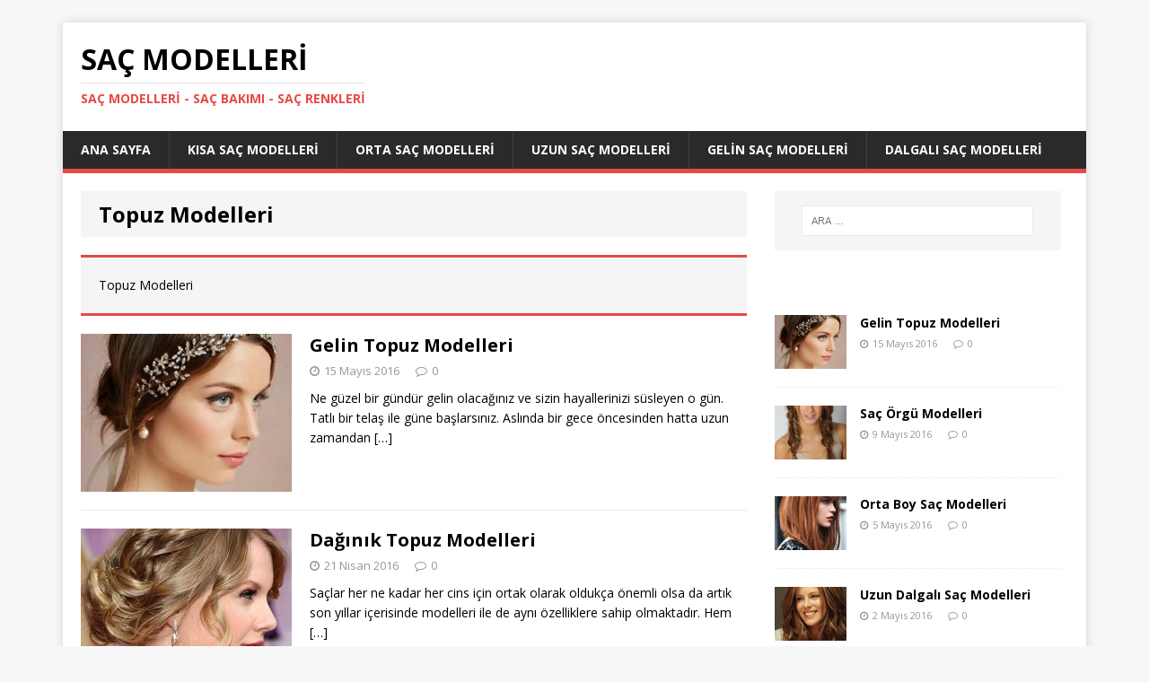

--- FILE ---
content_type: text/html; charset=UTF-8
request_url: https://sacmodelleri.site/sac/topuz-modelleri/
body_size: 7085
content:
<!DOCTYPE html>
<html class="no-js" dir="ltr" lang="tr" prefix="og: https://ogp.me/ns#">
<head>
<meta charset="UTF-8">
<meta name="viewport" content="width=device-width, initial-scale=1.0">
<link rel="profile" href="http://gmpg.org/xfn/11" />
<link rel="pingback" href="https://sacmodelleri.site/xmlrpc.php" />
<title>Topuz Modelleri | Saç Modelleri</title>

		<!-- All in One SEO 4.5.0 - aioseo.com -->
		<meta name="description" content="Topuz Modelleri" />
		<meta name="robots" content="noindex, max-snippet:-1, max-image-preview:large, max-video-preview:-1" />
		<link rel="canonical" href="https://sacmodelleri.site/sac/topuz-modelleri/" />
		<meta name="generator" content="All in One SEO (AIOSEO) 4.5.0" />
		<script type="application/ld+json" class="aioseo-schema">
			{"@context":"https:\/\/schema.org","@graph":[{"@type":"BreadcrumbList","@id":"https:\/\/sacmodelleri.site\/sac\/topuz-modelleri\/#breadcrumblist","itemListElement":[{"@type":"ListItem","@id":"https:\/\/sacmodelleri.site\/#listItem","position":1,"name":"Ev","item":"https:\/\/sacmodelleri.site\/","nextItem":"https:\/\/sacmodelleri.site\/sac\/topuz-modelleri\/#listItem"},{"@type":"ListItem","@id":"https:\/\/sacmodelleri.site\/sac\/topuz-modelleri\/#listItem","position":2,"name":"Topuz Modelleri","previousItem":"https:\/\/sacmodelleri.site\/#listItem"}]},{"@type":"CollectionPage","@id":"https:\/\/sacmodelleri.site\/sac\/topuz-modelleri\/#collectionpage","url":"https:\/\/sacmodelleri.site\/sac\/topuz-modelleri\/","name":"Topuz Modelleri | Sa\u00e7 Modelleri","description":"Topuz Modelleri","inLanguage":"tr-TR","isPartOf":{"@id":"https:\/\/sacmodelleri.site\/#website"},"breadcrumb":{"@id":"https:\/\/sacmodelleri.site\/sac\/topuz-modelleri\/#breadcrumblist"}},{"@type":"Organization","@id":"https:\/\/sacmodelleri.site\/#organization","name":"Sa\u00e7 Modelleri","url":"https:\/\/sacmodelleri.site\/"},{"@type":"WebSite","@id":"https:\/\/sacmodelleri.site\/#website","url":"https:\/\/sacmodelleri.site\/","name":"Sa\u00e7 Modelleri","description":"Sa\u00e7 Modelleri - Sa\u00e7 Bak\u0131m\u0131 - Sa\u00e7 Renkleri","inLanguage":"tr-TR","publisher":{"@id":"https:\/\/sacmodelleri.site\/#organization"}}]}
		</script>
		<!-- All in One SEO -->

<link rel='dns-prefetch' href='//fonts.googleapis.com' />
<link rel="alternate" type="application/rss+xml" title="Saç Modelleri &raquo; akışı" href="https://sacmodelleri.site/feed/" />
<link rel="alternate" type="application/rss+xml" title="Saç Modelleri &raquo; yorum akışı" href="https://sacmodelleri.site/comments/feed/" />
<link rel="alternate" type="application/rss+xml" title="Saç Modelleri &raquo; Topuz Modelleri kategori akışı" href="https://sacmodelleri.site/sac/topuz-modelleri/feed/" />
<script type="text/javascript">
/* <![CDATA[ */
window._wpemojiSettings = {"baseUrl":"https:\/\/s.w.org\/images\/core\/emoji\/14.0.0\/72x72\/","ext":".png","svgUrl":"https:\/\/s.w.org\/images\/core\/emoji\/14.0.0\/svg\/","svgExt":".svg","source":{"concatemoji":"https:\/\/sacmodelleri.site\/wp-includes\/js\/wp-emoji-release.min.js?ver=6.4.7"}};
/*! This file is auto-generated */
!function(i,n){var o,s,e;function c(e){try{var t={supportTests:e,timestamp:(new Date).valueOf()};sessionStorage.setItem(o,JSON.stringify(t))}catch(e){}}function p(e,t,n){e.clearRect(0,0,e.canvas.width,e.canvas.height),e.fillText(t,0,0);var t=new Uint32Array(e.getImageData(0,0,e.canvas.width,e.canvas.height).data),r=(e.clearRect(0,0,e.canvas.width,e.canvas.height),e.fillText(n,0,0),new Uint32Array(e.getImageData(0,0,e.canvas.width,e.canvas.height).data));return t.every(function(e,t){return e===r[t]})}function u(e,t,n){switch(t){case"flag":return n(e,"\ud83c\udff3\ufe0f\u200d\u26a7\ufe0f","\ud83c\udff3\ufe0f\u200b\u26a7\ufe0f")?!1:!n(e,"\ud83c\uddfa\ud83c\uddf3","\ud83c\uddfa\u200b\ud83c\uddf3")&&!n(e,"\ud83c\udff4\udb40\udc67\udb40\udc62\udb40\udc65\udb40\udc6e\udb40\udc67\udb40\udc7f","\ud83c\udff4\u200b\udb40\udc67\u200b\udb40\udc62\u200b\udb40\udc65\u200b\udb40\udc6e\u200b\udb40\udc67\u200b\udb40\udc7f");case"emoji":return!n(e,"\ud83e\udef1\ud83c\udffb\u200d\ud83e\udef2\ud83c\udfff","\ud83e\udef1\ud83c\udffb\u200b\ud83e\udef2\ud83c\udfff")}return!1}function f(e,t,n){var r="undefined"!=typeof WorkerGlobalScope&&self instanceof WorkerGlobalScope?new OffscreenCanvas(300,150):i.createElement("canvas"),a=r.getContext("2d",{willReadFrequently:!0}),o=(a.textBaseline="top",a.font="600 32px Arial",{});return e.forEach(function(e){o[e]=t(a,e,n)}),o}function t(e){var t=i.createElement("script");t.src=e,t.defer=!0,i.head.appendChild(t)}"undefined"!=typeof Promise&&(o="wpEmojiSettingsSupports",s=["flag","emoji"],n.supports={everything:!0,everythingExceptFlag:!0},e=new Promise(function(e){i.addEventListener("DOMContentLoaded",e,{once:!0})}),new Promise(function(t){var n=function(){try{var e=JSON.parse(sessionStorage.getItem(o));if("object"==typeof e&&"number"==typeof e.timestamp&&(new Date).valueOf()<e.timestamp+604800&&"object"==typeof e.supportTests)return e.supportTests}catch(e){}return null}();if(!n){if("undefined"!=typeof Worker&&"undefined"!=typeof OffscreenCanvas&&"undefined"!=typeof URL&&URL.createObjectURL&&"undefined"!=typeof Blob)try{var e="postMessage("+f.toString()+"("+[JSON.stringify(s),u.toString(),p.toString()].join(",")+"));",r=new Blob([e],{type:"text/javascript"}),a=new Worker(URL.createObjectURL(r),{name:"wpTestEmojiSupports"});return void(a.onmessage=function(e){c(n=e.data),a.terminate(),t(n)})}catch(e){}c(n=f(s,u,p))}t(n)}).then(function(e){for(var t in e)n.supports[t]=e[t],n.supports.everything=n.supports.everything&&n.supports[t],"flag"!==t&&(n.supports.everythingExceptFlag=n.supports.everythingExceptFlag&&n.supports[t]);n.supports.everythingExceptFlag=n.supports.everythingExceptFlag&&!n.supports.flag,n.DOMReady=!1,n.readyCallback=function(){n.DOMReady=!0}}).then(function(){return e}).then(function(){var e;n.supports.everything||(n.readyCallback(),(e=n.source||{}).concatemoji?t(e.concatemoji):e.wpemoji&&e.twemoji&&(t(e.twemoji),t(e.wpemoji)))}))}((window,document),window._wpemojiSettings);
/* ]]> */
</script>
<style id='wp-emoji-styles-inline-css' type='text/css'>

	img.wp-smiley, img.emoji {
		display: inline !important;
		border: none !important;
		box-shadow: none !important;
		height: 1em !important;
		width: 1em !important;
		margin: 0 0.07em !important;
		vertical-align: -0.1em !important;
		background: none !important;
		padding: 0 !important;
	}
</style>
<link rel='stylesheet' id='wp-block-library-css' href='https://sacmodelleri.site/wp-includes/css/dist/block-library/style.min.css?ver=6.4.7' type='text/css' media='all' />
<style id='classic-theme-styles-inline-css' type='text/css'>
/*! This file is auto-generated */
.wp-block-button__link{color:#fff;background-color:#32373c;border-radius:9999px;box-shadow:none;text-decoration:none;padding:calc(.667em + 2px) calc(1.333em + 2px);font-size:1.125em}.wp-block-file__button{background:#32373c;color:#fff;text-decoration:none}
</style>
<style id='global-styles-inline-css' type='text/css'>
body{--wp--preset--color--black: #000000;--wp--preset--color--cyan-bluish-gray: #abb8c3;--wp--preset--color--white: #ffffff;--wp--preset--color--pale-pink: #f78da7;--wp--preset--color--vivid-red: #cf2e2e;--wp--preset--color--luminous-vivid-orange: #ff6900;--wp--preset--color--luminous-vivid-amber: #fcb900;--wp--preset--color--light-green-cyan: #7bdcb5;--wp--preset--color--vivid-green-cyan: #00d084;--wp--preset--color--pale-cyan-blue: #8ed1fc;--wp--preset--color--vivid-cyan-blue: #0693e3;--wp--preset--color--vivid-purple: #9b51e0;--wp--preset--gradient--vivid-cyan-blue-to-vivid-purple: linear-gradient(135deg,rgba(6,147,227,1) 0%,rgb(155,81,224) 100%);--wp--preset--gradient--light-green-cyan-to-vivid-green-cyan: linear-gradient(135deg,rgb(122,220,180) 0%,rgb(0,208,130) 100%);--wp--preset--gradient--luminous-vivid-amber-to-luminous-vivid-orange: linear-gradient(135deg,rgba(252,185,0,1) 0%,rgba(255,105,0,1) 100%);--wp--preset--gradient--luminous-vivid-orange-to-vivid-red: linear-gradient(135deg,rgba(255,105,0,1) 0%,rgb(207,46,46) 100%);--wp--preset--gradient--very-light-gray-to-cyan-bluish-gray: linear-gradient(135deg,rgb(238,238,238) 0%,rgb(169,184,195) 100%);--wp--preset--gradient--cool-to-warm-spectrum: linear-gradient(135deg,rgb(74,234,220) 0%,rgb(151,120,209) 20%,rgb(207,42,186) 40%,rgb(238,44,130) 60%,rgb(251,105,98) 80%,rgb(254,248,76) 100%);--wp--preset--gradient--blush-light-purple: linear-gradient(135deg,rgb(255,206,236) 0%,rgb(152,150,240) 100%);--wp--preset--gradient--blush-bordeaux: linear-gradient(135deg,rgb(254,205,165) 0%,rgb(254,45,45) 50%,rgb(107,0,62) 100%);--wp--preset--gradient--luminous-dusk: linear-gradient(135deg,rgb(255,203,112) 0%,rgb(199,81,192) 50%,rgb(65,88,208) 100%);--wp--preset--gradient--pale-ocean: linear-gradient(135deg,rgb(255,245,203) 0%,rgb(182,227,212) 50%,rgb(51,167,181) 100%);--wp--preset--gradient--electric-grass: linear-gradient(135deg,rgb(202,248,128) 0%,rgb(113,206,126) 100%);--wp--preset--gradient--midnight: linear-gradient(135deg,rgb(2,3,129) 0%,rgb(40,116,252) 100%);--wp--preset--font-size--small: 13px;--wp--preset--font-size--medium: 20px;--wp--preset--font-size--large: 36px;--wp--preset--font-size--x-large: 42px;--wp--preset--spacing--20: 0.44rem;--wp--preset--spacing--30: 0.67rem;--wp--preset--spacing--40: 1rem;--wp--preset--spacing--50: 1.5rem;--wp--preset--spacing--60: 2.25rem;--wp--preset--spacing--70: 3.38rem;--wp--preset--spacing--80: 5.06rem;--wp--preset--shadow--natural: 6px 6px 9px rgba(0, 0, 0, 0.2);--wp--preset--shadow--deep: 12px 12px 50px rgba(0, 0, 0, 0.4);--wp--preset--shadow--sharp: 6px 6px 0px rgba(0, 0, 0, 0.2);--wp--preset--shadow--outlined: 6px 6px 0px -3px rgba(255, 255, 255, 1), 6px 6px rgba(0, 0, 0, 1);--wp--preset--shadow--crisp: 6px 6px 0px rgba(0, 0, 0, 1);}:where(.is-layout-flex){gap: 0.5em;}:where(.is-layout-grid){gap: 0.5em;}body .is-layout-flow > .alignleft{float: left;margin-inline-start: 0;margin-inline-end: 2em;}body .is-layout-flow > .alignright{float: right;margin-inline-start: 2em;margin-inline-end: 0;}body .is-layout-flow > .aligncenter{margin-left: auto !important;margin-right: auto !important;}body .is-layout-constrained > .alignleft{float: left;margin-inline-start: 0;margin-inline-end: 2em;}body .is-layout-constrained > .alignright{float: right;margin-inline-start: 2em;margin-inline-end: 0;}body .is-layout-constrained > .aligncenter{margin-left: auto !important;margin-right: auto !important;}body .is-layout-constrained > :where(:not(.alignleft):not(.alignright):not(.alignfull)){max-width: var(--wp--style--global--content-size);margin-left: auto !important;margin-right: auto !important;}body .is-layout-constrained > .alignwide{max-width: var(--wp--style--global--wide-size);}body .is-layout-flex{display: flex;}body .is-layout-flex{flex-wrap: wrap;align-items: center;}body .is-layout-flex > *{margin: 0;}body .is-layout-grid{display: grid;}body .is-layout-grid > *{margin: 0;}:where(.wp-block-columns.is-layout-flex){gap: 2em;}:where(.wp-block-columns.is-layout-grid){gap: 2em;}:where(.wp-block-post-template.is-layout-flex){gap: 1.25em;}:where(.wp-block-post-template.is-layout-grid){gap: 1.25em;}.has-black-color{color: var(--wp--preset--color--black) !important;}.has-cyan-bluish-gray-color{color: var(--wp--preset--color--cyan-bluish-gray) !important;}.has-white-color{color: var(--wp--preset--color--white) !important;}.has-pale-pink-color{color: var(--wp--preset--color--pale-pink) !important;}.has-vivid-red-color{color: var(--wp--preset--color--vivid-red) !important;}.has-luminous-vivid-orange-color{color: var(--wp--preset--color--luminous-vivid-orange) !important;}.has-luminous-vivid-amber-color{color: var(--wp--preset--color--luminous-vivid-amber) !important;}.has-light-green-cyan-color{color: var(--wp--preset--color--light-green-cyan) !important;}.has-vivid-green-cyan-color{color: var(--wp--preset--color--vivid-green-cyan) !important;}.has-pale-cyan-blue-color{color: var(--wp--preset--color--pale-cyan-blue) !important;}.has-vivid-cyan-blue-color{color: var(--wp--preset--color--vivid-cyan-blue) !important;}.has-vivid-purple-color{color: var(--wp--preset--color--vivid-purple) !important;}.has-black-background-color{background-color: var(--wp--preset--color--black) !important;}.has-cyan-bluish-gray-background-color{background-color: var(--wp--preset--color--cyan-bluish-gray) !important;}.has-white-background-color{background-color: var(--wp--preset--color--white) !important;}.has-pale-pink-background-color{background-color: var(--wp--preset--color--pale-pink) !important;}.has-vivid-red-background-color{background-color: var(--wp--preset--color--vivid-red) !important;}.has-luminous-vivid-orange-background-color{background-color: var(--wp--preset--color--luminous-vivid-orange) !important;}.has-luminous-vivid-amber-background-color{background-color: var(--wp--preset--color--luminous-vivid-amber) !important;}.has-light-green-cyan-background-color{background-color: var(--wp--preset--color--light-green-cyan) !important;}.has-vivid-green-cyan-background-color{background-color: var(--wp--preset--color--vivid-green-cyan) !important;}.has-pale-cyan-blue-background-color{background-color: var(--wp--preset--color--pale-cyan-blue) !important;}.has-vivid-cyan-blue-background-color{background-color: var(--wp--preset--color--vivid-cyan-blue) !important;}.has-vivid-purple-background-color{background-color: var(--wp--preset--color--vivid-purple) !important;}.has-black-border-color{border-color: var(--wp--preset--color--black) !important;}.has-cyan-bluish-gray-border-color{border-color: var(--wp--preset--color--cyan-bluish-gray) !important;}.has-white-border-color{border-color: var(--wp--preset--color--white) !important;}.has-pale-pink-border-color{border-color: var(--wp--preset--color--pale-pink) !important;}.has-vivid-red-border-color{border-color: var(--wp--preset--color--vivid-red) !important;}.has-luminous-vivid-orange-border-color{border-color: var(--wp--preset--color--luminous-vivid-orange) !important;}.has-luminous-vivid-amber-border-color{border-color: var(--wp--preset--color--luminous-vivid-amber) !important;}.has-light-green-cyan-border-color{border-color: var(--wp--preset--color--light-green-cyan) !important;}.has-vivid-green-cyan-border-color{border-color: var(--wp--preset--color--vivid-green-cyan) !important;}.has-pale-cyan-blue-border-color{border-color: var(--wp--preset--color--pale-cyan-blue) !important;}.has-vivid-cyan-blue-border-color{border-color: var(--wp--preset--color--vivid-cyan-blue) !important;}.has-vivid-purple-border-color{border-color: var(--wp--preset--color--vivid-purple) !important;}.has-vivid-cyan-blue-to-vivid-purple-gradient-background{background: var(--wp--preset--gradient--vivid-cyan-blue-to-vivid-purple) !important;}.has-light-green-cyan-to-vivid-green-cyan-gradient-background{background: var(--wp--preset--gradient--light-green-cyan-to-vivid-green-cyan) !important;}.has-luminous-vivid-amber-to-luminous-vivid-orange-gradient-background{background: var(--wp--preset--gradient--luminous-vivid-amber-to-luminous-vivid-orange) !important;}.has-luminous-vivid-orange-to-vivid-red-gradient-background{background: var(--wp--preset--gradient--luminous-vivid-orange-to-vivid-red) !important;}.has-very-light-gray-to-cyan-bluish-gray-gradient-background{background: var(--wp--preset--gradient--very-light-gray-to-cyan-bluish-gray) !important;}.has-cool-to-warm-spectrum-gradient-background{background: var(--wp--preset--gradient--cool-to-warm-spectrum) !important;}.has-blush-light-purple-gradient-background{background: var(--wp--preset--gradient--blush-light-purple) !important;}.has-blush-bordeaux-gradient-background{background: var(--wp--preset--gradient--blush-bordeaux) !important;}.has-luminous-dusk-gradient-background{background: var(--wp--preset--gradient--luminous-dusk) !important;}.has-pale-ocean-gradient-background{background: var(--wp--preset--gradient--pale-ocean) !important;}.has-electric-grass-gradient-background{background: var(--wp--preset--gradient--electric-grass) !important;}.has-midnight-gradient-background{background: var(--wp--preset--gradient--midnight) !important;}.has-small-font-size{font-size: var(--wp--preset--font-size--small) !important;}.has-medium-font-size{font-size: var(--wp--preset--font-size--medium) !important;}.has-large-font-size{font-size: var(--wp--preset--font-size--large) !important;}.has-x-large-font-size{font-size: var(--wp--preset--font-size--x-large) !important;}
.wp-block-navigation a:where(:not(.wp-element-button)){color: inherit;}
:where(.wp-block-post-template.is-layout-flex){gap: 1.25em;}:where(.wp-block-post-template.is-layout-grid){gap: 1.25em;}
:where(.wp-block-columns.is-layout-flex){gap: 2em;}:where(.wp-block-columns.is-layout-grid){gap: 2em;}
.wp-block-pullquote{font-size: 1.5em;line-height: 1.6;}
</style>
<link rel='stylesheet' id='mh-google-fonts-css' href='https://fonts.googleapis.com/css?family=Open+Sans:400,400italic,700,600' type='text/css' media='all' />
<link rel='stylesheet' id='mh-magazine-lite-css' href='https://sacmodelleri.site/wp-content/themes/sac-modelleri/style.css?ver=2.1.0' type='text/css' media='all' />
<link rel='stylesheet' id='mh-font-awesome-css' href='https://sacmodelleri.site/wp-content/themes/sac-modelleri/includes/font-awesome.min.css' type='text/css' media='all' />
<script type="text/javascript" src="https://sacmodelleri.site/wp-includes/js/jquery/jquery.min.js?ver=3.7.1" id="jquery-core-js"></script>
<script type="text/javascript" src="https://sacmodelleri.site/wp-includes/js/jquery/jquery-migrate.min.js?ver=3.4.1" id="jquery-migrate-js"></script>
<script type="text/javascript" src="https://sacmodelleri.site/wp-content/themes/sac-modelleri/js/scripts.js?ver=6.4.7" id="mh-scripts-js"></script>
<link rel="https://api.w.org/" href="https://sacmodelleri.site/wp-json/" /><link rel="alternate" type="application/json" href="https://sacmodelleri.site/wp-json/wp/v2/categories/9" /><link rel="EditURI" type="application/rsd+xml" title="RSD" href="https://sacmodelleri.site/xmlrpc.php?rsd" />
<meta name="generator" content="WordPress 6.4.7" />
<!--[if lt IE 9]>
<script src="https://sacmodelleri.site/wp-content/themes/sac-modelleri/js/css3-mediaqueries.js"></script>
<![endif]-->
<script async src="//pagead2.googlesyndication.com/pagead/js/adsbygoogle.js"></script>
<script>
  (adsbygoogle = window.adsbygoogle || []).push({
    google_ad_client: "ca-pub-3581010884240913",
    enable_page_level_ads: true
  });
</script>
</head>
<body id="mh-mobile" class="archive category category-topuz-modelleri category-9 mh-right-sb">
<div class="mh-container mh-container-outer">
<div class="mh-header-mobile-nav clearfix"></div>
<header class="mh-header">
	<div class="mh-container mh-container-inner mh-row clearfix">
		<div class="mh-custom-header" role="banner">
<a href="https://sacmodelleri.site/" title="Saç Modelleri" rel="home">
<div class="mh-site-logo" role="banner">
<div class="mh-header-text">
<h2 class="mh-header-title">Saç Modelleri</h2>
<h3 class="mh-header-tagline">Saç Modelleri - Saç Bakımı - Saç Renkleri</h3>
</div>
</div>
</a>
</div>
	</div>
	<div class="mh-main-nav-wrap">
		<nav class="mh-main-nav mh-container mh-container-inner clearfix">
			<div class="menu-menu-1-container"><ul id="menu-menu-1" class="menu"><li id="menu-item-200" class="menu-item menu-item-type-custom menu-item-object-custom menu-item-home menu-item-200"><a href="https://sacmodelleri.site/">Ana Sayfa</a></li>
<li id="menu-item-525" class="menu-item menu-item-type-taxonomy menu-item-object-category menu-item-525"><a href="https://sacmodelleri.site/sac/kisa-sac-modelleri/">Kısa Saç Modelleri</a></li>
<li id="menu-item-526" class="menu-item menu-item-type-taxonomy menu-item-object-category menu-item-526"><a href="https://sacmodelleri.site/sac/orta-sac-modelleri/">Orta Saç Modelleri</a></li>
<li id="menu-item-527" class="menu-item menu-item-type-taxonomy menu-item-object-category menu-item-527"><a href="https://sacmodelleri.site/sac/uzun-sac-modelleri/">Uzun Saç Modelleri</a></li>
<li id="menu-item-528" class="menu-item menu-item-type-taxonomy menu-item-object-category menu-item-528"><a href="https://sacmodelleri.site/sac/gelin-sac-modelleri/">Gelin Saç Modelleri</a></li>
<li id="menu-item-529" class="menu-item menu-item-type-taxonomy menu-item-object-category menu-item-529"><a href="https://sacmodelleri.site/sac/dalgali-sac-modelleri/">Dalgalı Saç Modelleri</a></li>
</ul></div>		</nav>
	</div>
</header><div class="mh-wrapper clearfix">
	<div id="main-content" class="mh-content"><header class="page-header">
<h1 class="page-title">Topuz Modelleri</h1>
</header>
			<div class="mh-category-desc">
				<p>Topuz Modelleri</p>
			</div><article class="mh-loop-item clearfix post-464 post type-post status-publish format-standard has-post-thumbnail hentry category-gelin-sac-modelleri category-topuz-modelleri tag-gelin-basi-modelleri tag-gelin-sac-modelleri tag-gelin-saci-modelleri tag-gelin-topuzu">
	<div class="mh-loop-thumb">
		<a href="https://sacmodelleri.site/gelin-topuz-modelleri/"><img width="235" height="176" src="https://sacmodelleri.site/wp-content/uploads/2016/05/gelin-topuzu-1-235x176.jpg" class="attachment-mh-magazine-lite-medium size-mh-magazine-lite-medium wp-post-image" alt="" decoding="async" srcset="https://sacmodelleri.site/wp-content/uploads/2016/05/gelin-topuzu-1-235x176.jpg 235w, https://sacmodelleri.site/wp-content/uploads/2016/05/gelin-topuzu-1-80x60.jpg 80w" sizes="(max-width: 235px) 100vw, 235px" />		</a>
	</div>
	<div class="mh-loop-content clearfix">
		<header class="mh-loop-header">
			<h3 class="entry-title mh-loop-title">
				<a href="https://sacmodelleri.site/gelin-topuz-modelleri/" rel="bookmark">
					Gelin Topuz Modelleri				</a>
			</h3>
			<div class="mh-meta mh-loop-meta">
				<span class="mh-meta-date updated"><i class="fa fa-clock-o"></i>15 Mayıs 2016</span>
<span class="mh-meta-comments"><i class="fa fa-comment-o"></i><a class="mh-comment-count-link" href="https://sacmodelleri.site/gelin-topuz-modelleri/#mh-comments">0</a></span>
			</div>
		</header>
		<div class="mh-loop-excerpt">
			<div class="mh-excerpt"><p>Ne güzel bir gündür gelin olacağınız ve sizin hayallerinizi süsleyen o gün. Tatlı bir telaş ile güne başlarsınız. Aslında bir gece öncesinden hatta uzun zamandan <a class="mh-excerpt-more" href="https://sacmodelleri.site/gelin-topuz-modelleri/" title="Gelin Topuz Modelleri">[&#8230;]</a></p>
</div>		</div>
	</div>
</article><article class="mh-loop-item clearfix post-347 post type-post status-publish format-standard has-post-thumbnail hentry category-topuz-modelleri tag-2016-topuz-modelleri tag-sac-kesim-modelleri tag-sac-modelleri tag-topuz-modelleri tag-topuz-sac-modelleri">
	<div class="mh-loop-thumb">
		<a href="https://sacmodelleri.site/daginik-topuz-modelleri/"><img width="235" height="176" src="https://sacmodelleri.site/wp-content/uploads/2016/04/daginik-topuz-modeli-12-235x176.jpg" class="attachment-mh-magazine-lite-medium size-mh-magazine-lite-medium wp-post-image" alt="" decoding="async" srcset="https://sacmodelleri.site/wp-content/uploads/2016/04/daginik-topuz-modeli-12-235x176.jpg 235w, https://sacmodelleri.site/wp-content/uploads/2016/04/daginik-topuz-modeli-12-80x60.jpg 80w" sizes="(max-width: 235px) 100vw, 235px" />		</a>
	</div>
	<div class="mh-loop-content clearfix">
		<header class="mh-loop-header">
			<h3 class="entry-title mh-loop-title">
				<a href="https://sacmodelleri.site/daginik-topuz-modelleri/" rel="bookmark">
					Dağınık Topuz Modelleri				</a>
			</h3>
			<div class="mh-meta mh-loop-meta">
				<span class="mh-meta-date updated"><i class="fa fa-clock-o"></i>21 Nisan 2016</span>
<span class="mh-meta-comments"><i class="fa fa-comment-o"></i><a class="mh-comment-count-link" href="https://sacmodelleri.site/daginik-topuz-modelleri/#mh-comments">0</a></span>
			</div>
		</header>
		<div class="mh-loop-excerpt">
			<div class="mh-excerpt"><p>Saçlar her ne kadar her cins için ortak olarak oldukça önemli olsa da artık son yıllar içerisinde modelleri ile de aynı özelliklere sahip olmaktadır. Hem <a class="mh-excerpt-more" href="https://sacmodelleri.site/daginik-topuz-modelleri/" title="Dağınık Topuz Modelleri">[&#8230;]</a></p>
</div>		</div>
	</div>
</article><article class="mh-loop-item clearfix post-91 post type-post status-publish format-standard has-post-thumbnail hentry category-topuz-modelleri tag-balo-sac-modelleri tag-daginik-topuz-modelleri tag-davet-sac-modelleri tag-gelin-sac-modelleri tag-gelin-topuz-modelleri tag-nisan-sac-modelleri tag-orgulu-topuz-modelleri tag-sac-modelleri tag-topuz-modelleri tag-topuz-sac-modelleri">
	<div class="mh-loop-thumb">
		<a href="https://sacmodelleri.site/topuz-modelleri/"><img width="235" height="176" src="https://sacmodelleri.site/wp-content/uploads/2016/02/topuz-moldelleri-1-235x176.jpg" class="attachment-mh-magazine-lite-medium size-mh-magazine-lite-medium wp-post-image" alt="" decoding="async" srcset="https://sacmodelleri.site/wp-content/uploads/2016/02/topuz-moldelleri-1-235x176.jpg 235w, https://sacmodelleri.site/wp-content/uploads/2016/02/topuz-moldelleri-1-80x60.jpg 80w" sizes="(max-width: 235px) 100vw, 235px" />		</a>
	</div>
	<div class="mh-loop-content clearfix">
		<header class="mh-loop-header">
			<h3 class="entry-title mh-loop-title">
				<a href="https://sacmodelleri.site/topuz-modelleri/" rel="bookmark">
					Topuz Modelleri				</a>
			</h3>
			<div class="mh-meta mh-loop-meta">
				<span class="mh-meta-date updated"><i class="fa fa-clock-o"></i>28 Şubat 2016</span>
<span class="mh-meta-comments"><i class="fa fa-comment-o"></i><a class="mh-comment-count-link" href="https://sacmodelleri.site/topuz-modelleri/#mh-comments">0</a></span>
			</div>
		</header>
		<div class="mh-loop-excerpt">
			<div class="mh-excerpt"><p>Topuz modelleri çoğu zaman kurtarıcı bir saç modeli olup, en çok tercih edilen saç modellerinden biridir. Özellikle ilkbahar – yaz aylarında yada saçlarınıza hızlıca model <a class="mh-excerpt-more" href="https://sacmodelleri.site/topuz-modelleri/" title="Topuz Modelleri">[&#8230;]</a></p>
</div>		</div>
	</div>
</article>	</div>
	<aside class="mh-widget-col-1 mh-sidebar">
	<div id="search-2" class="mh-widget widget_search"><form role="search" method="get" class="search-form" action="https://sacmodelleri.site/">
				<label>
					<span class="screen-reader-text">Arama:</span>
					<input type="search" class="search-field" placeholder="Ara &hellip;" value="" name="s" />
				</label>
				<input type="submit" class="search-submit" value="Ara" />
			</form></div><div id="text-3" class="mh-widget widget_text">			<div class="textwidget"><div id="fb-root"></div>
<script>(function(d, s, id) {
  var js, fjs = d.getElementsByTagName(s)[0];
  if (d.getElementById(id)) return;
  js = d.createElement(s); js.id = id;
  js.src = "//connect.facebook.net/tr_TR/sdk.js#xfbml=1&version=v2.6&appId=1074669375904943";
  fjs.parentNode.insertBefore(js, fjs);
}(document, 'script', 'facebook-jssdk'));</script>
<div class="fb-page" data-href="https://www.facebook.com/kisa.sac.modelleri.1/" data-small-header="false" data-adapt-container-width="true" data-hide-cover="false" data-show-facepile="false"><blockquote cite="https://www.facebook.com/kisa.sac.modelleri.1/" class="fb-xfbml-parse-ignore"><a href="https://www.facebook.com/kisa.sac.modelleri.1/">Kısa Saç Modelleri</a></blockquote></div></div>
		</div><div id="mh_custom_posts-2" class="mh-widget mh_custom_posts">			<ul class="mh-custom-posts-widget clearfix">					<li class="mh-custom-posts-item mh-custom-posts-small clearfix">
						<div class="mh-custom-posts-thumb">
							<a href="https://sacmodelleri.site/gelin-topuz-modelleri/" title="Gelin Topuz Modelleri"><img width="80" height="60" src="https://sacmodelleri.site/wp-content/uploads/2016/05/gelin-topuzu-1-80x60.jpg" class="attachment-mh-magazine-lite-small size-mh-magazine-lite-small wp-post-image" alt="" decoding="async" loading="lazy" srcset="https://sacmodelleri.site/wp-content/uploads/2016/05/gelin-topuzu-1-80x60.jpg 80w, https://sacmodelleri.site/wp-content/uploads/2016/05/gelin-topuzu-1-560x415.jpg 560w, https://sacmodelleri.site/wp-content/uploads/2016/05/gelin-topuzu-1-235x176.jpg 235w" sizes="(max-width: 80px) 100vw, 80px" />							</a>
						</div>
						<header class="mh-custom-posts-header">
							<p class="mh-custom-posts-small-title">
								<a href="https://sacmodelleri.site/gelin-topuz-modelleri/" title="Gelin Topuz Modelleri">
									Gelin Topuz Modelleri								</a>
							</p>
							<div class="mh-meta mh-custom-posts-meta">
								<span class="mh-meta-date updated"><i class="fa fa-clock-o"></i>15 Mayıs 2016</span>
<span class="mh-meta-comments"><i class="fa fa-comment-o"></i><a class="mh-comment-count-link" href="https://sacmodelleri.site/gelin-topuz-modelleri/#mh-comments">0</a></span>
							</div>
						</header>
					</li>					<li class="mh-custom-posts-item mh-custom-posts-small clearfix">
						<div class="mh-custom-posts-thumb">
							<a href="https://sacmodelleri.site/sac-orgu-modelleri/" title="Saç Örgü Modelleri"><img width="80" height="60" src="https://sacmodelleri.site/wp-content/uploads/2016/05/sac-orgu-modeli-2-80x60.jpg" class="attachment-mh-magazine-lite-small size-mh-magazine-lite-small wp-post-image" alt="" decoding="async" loading="lazy" srcset="https://sacmodelleri.site/wp-content/uploads/2016/05/sac-orgu-modeli-2-80x60.jpg 80w, https://sacmodelleri.site/wp-content/uploads/2016/05/sac-orgu-modeli-2-560x415.jpg 560w, https://sacmodelleri.site/wp-content/uploads/2016/05/sac-orgu-modeli-2-235x176.jpg 235w" sizes="(max-width: 80px) 100vw, 80px" />							</a>
						</div>
						<header class="mh-custom-posts-header">
							<p class="mh-custom-posts-small-title">
								<a href="https://sacmodelleri.site/sac-orgu-modelleri/" title="Saç Örgü Modelleri">
									Saç Örgü Modelleri								</a>
							</p>
							<div class="mh-meta mh-custom-posts-meta">
								<span class="mh-meta-date updated"><i class="fa fa-clock-o"></i>9 Mayıs 2016</span>
<span class="mh-meta-comments"><i class="fa fa-comment-o"></i><a class="mh-comment-count-link" href="https://sacmodelleri.site/sac-orgu-modelleri/#mh-comments">0</a></span>
							</div>
						</header>
					</li>					<li class="mh-custom-posts-item mh-custom-posts-small clearfix">
						<div class="mh-custom-posts-thumb">
							<a href="https://sacmodelleri.site/orta-boy-sac-modelleri/" title="Orta Boy Saç Modelleri"><img width="80" height="60" src="https://sacmodelleri.site/wp-content/uploads/2016/05/orta-sac-modeli-2-80x60.jpg" class="attachment-mh-magazine-lite-small size-mh-magazine-lite-small wp-post-image" alt="" decoding="async" loading="lazy" srcset="https://sacmodelleri.site/wp-content/uploads/2016/05/orta-sac-modeli-2-80x60.jpg 80w, https://sacmodelleri.site/wp-content/uploads/2016/05/orta-sac-modeli-2-560x415.jpg 560w, https://sacmodelleri.site/wp-content/uploads/2016/05/orta-sac-modeli-2-235x176.jpg 235w" sizes="(max-width: 80px) 100vw, 80px" />							</a>
						</div>
						<header class="mh-custom-posts-header">
							<p class="mh-custom-posts-small-title">
								<a href="https://sacmodelleri.site/orta-boy-sac-modelleri/" title="Orta Boy Saç Modelleri">
									Orta Boy Saç Modelleri								</a>
							</p>
							<div class="mh-meta mh-custom-posts-meta">
								<span class="mh-meta-date updated"><i class="fa fa-clock-o"></i>5 Mayıs 2016</span>
<span class="mh-meta-comments"><i class="fa fa-comment-o"></i><a class="mh-comment-count-link" href="https://sacmodelleri.site/orta-boy-sac-modelleri/#mh-comments">0</a></span>
							</div>
						</header>
					</li>					<li class="mh-custom-posts-item mh-custom-posts-small clearfix">
						<div class="mh-custom-posts-thumb">
							<a href="https://sacmodelleri.site/uzun-dalgali-sac-modelleri/" title="Uzun Dalgalı Saç Modelleri"><img width="80" height="60" src="https://sacmodelleri.site/wp-content/uploads/2016/05/dalgali-uzun-sac-modeli-2-80x60.jpg" class="attachment-mh-magazine-lite-small size-mh-magazine-lite-small wp-post-image" alt="" decoding="async" loading="lazy" srcset="https://sacmodelleri.site/wp-content/uploads/2016/05/dalgali-uzun-sac-modeli-2-80x60.jpg 80w, https://sacmodelleri.site/wp-content/uploads/2016/05/dalgali-uzun-sac-modeli-2-560x415.jpg 560w, https://sacmodelleri.site/wp-content/uploads/2016/05/dalgali-uzun-sac-modeli-2-235x176.jpg 235w" sizes="(max-width: 80px) 100vw, 80px" />							</a>
						</div>
						<header class="mh-custom-posts-header">
							<p class="mh-custom-posts-small-title">
								<a href="https://sacmodelleri.site/uzun-dalgali-sac-modelleri/" title="Uzun Dalgalı Saç Modelleri">
									Uzun Dalgalı Saç Modelleri								</a>
							</p>
							<div class="mh-meta mh-custom-posts-meta">
								<span class="mh-meta-date updated"><i class="fa fa-clock-o"></i>2 Mayıs 2016</span>
<span class="mh-meta-comments"><i class="fa fa-comment-o"></i><a class="mh-comment-count-link" href="https://sacmodelleri.site/uzun-dalgali-sac-modelleri/#mh-comments">0</a></span>
							</div>
						</header>
					</li>					<li class="mh-custom-posts-item mh-custom-posts-small clearfix">
						<div class="mh-custom-posts-thumb">
							<a href="https://sacmodelleri.site/kahverengi-kisa-sac-modelleri/" title="Kahverengi Kısa Saç Modelleri"><img width="80" height="60" src="https://sacmodelleri.site/wp-content/uploads/2016/04/kahverengi-kisa-sac-modeli-1-80x60.jpg" class="attachment-mh-magazine-lite-small size-mh-magazine-lite-small wp-post-image" alt="" decoding="async" loading="lazy" srcset="https://sacmodelleri.site/wp-content/uploads/2016/04/kahverengi-kisa-sac-modeli-1-80x60.jpg 80w, https://sacmodelleri.site/wp-content/uploads/2016/04/kahverengi-kisa-sac-modeli-1-560x415.jpg 560w, https://sacmodelleri.site/wp-content/uploads/2016/04/kahverengi-kisa-sac-modeli-1-235x176.jpg 235w" sizes="(max-width: 80px) 100vw, 80px" />							</a>
						</div>
						<header class="mh-custom-posts-header">
							<p class="mh-custom-posts-small-title">
								<a href="https://sacmodelleri.site/kahverengi-kisa-sac-modelleri/" title="Kahverengi Kısa Saç Modelleri">
									Kahverengi Kısa Saç Modelleri								</a>
							</p>
							<div class="mh-meta mh-custom-posts-meta">
								<span class="mh-meta-date updated"><i class="fa fa-clock-o"></i>26 Nisan 2016</span>
<span class="mh-meta-comments"><i class="fa fa-comment-o"></i><a class="mh-comment-count-link" href="https://sacmodelleri.site/kahverengi-kisa-sac-modelleri/#mh-comments">0</a></span>
							</div>
						</header>
					</li>        	</ul></div><div id="text-2" class="mh-widget widget_text">			<div class="textwidget"><script async src="//pagead2.googlesyndication.com/pagead/js/adsbygoogle.js"></script>
<!-- sacmodelleri.site responsive -->
<ins class="adsbygoogle"
     style="display:block"
     data-ad-client="ca-pub-3581010884240913"
     data-ad-slot="2664251836"
     data-ad-format="auto"></ins>
<script>
(adsbygoogle = window.adsbygoogle || []).push({});
</script></div>
		</div><div id="categories-3" class="mh-widget widget_categories"><h4 class="mh-widget-title">Kategoriler</h4>
			<ul>
					<li class="cat-item cat-item-7"><a href="https://sacmodelleri.site/sac/dalgali-sac-modelleri/">Dalgalı Saç Modelleri</a>
</li>
	<li class="cat-item cat-item-94"><a href="https://sacmodelleri.site/sac/erkek-sac-modelleri/">Erkek Saç Modelleri</a>
</li>
	<li class="cat-item cat-item-5"><a href="https://sacmodelleri.site/sac/gelin-sac-modelleri/">Gelin Saç Modelleri</a>
</li>
	<li class="cat-item cat-item-2"><a href="https://sacmodelleri.site/sac/kisa-sac-modelleri/">Kısa Saç Modelleri</a>
</li>
	<li class="cat-item cat-item-8"><a href="https://sacmodelleri.site/sac/kivircik-sac-modelleri/">Kıvırcık Saç Modelleri</a>
</li>
	<li class="cat-item cat-item-3"><a href="https://sacmodelleri.site/sac/orta-sac-modelleri/">Orta Saç Modelleri</a>
</li>
	<li class="cat-item cat-item-14"><a href="https://sacmodelleri.site/sac/sac-bakimi/">Saç Bakımı</a>
</li>
	<li class="cat-item cat-item-11"><a href="https://sacmodelleri.site/sac/sac-kesim-modelleri/">Saç Kesim Modelleri</a>
</li>
	<li class="cat-item cat-item-10"><a href="https://sacmodelleri.site/sac/sac-orgu-modelleri/">Saç Örgü Modelleri</a>
</li>
	<li class="cat-item cat-item-12"><a href="https://sacmodelleri.site/sac/sac-renkleri/">Saç Renkleri</a>
</li>
	<li class="cat-item cat-item-9 current-cat"><a aria-current="page" href="https://sacmodelleri.site/sac/topuz-modelleri/">Topuz Modelleri</a>
</li>
	<li class="cat-item cat-item-4"><a href="https://sacmodelleri.site/sac/uzun-sac-modelleri/">Uzun Saç Modelleri</a>
</li>
			</ul>

			</div></aside></div>
<div class="mh-copyright-wrap">
	<div class="mh-container mh-container-inner clearfix">
		<p class="mh-copyright">Copyright &copy; 2025 |  <a href="http://www.sacmodelleri.site/" >Saç Modelleri</a></p>
	</div>
</div>
</div><!-- .mh-container-outer -->
		<script>
			document.addEventListener('DOMContentLoaded', function (event) {
				for (let i = 0; i < document.forms.length; ++i) {
					let form = document.forms[i];
					if (form.method != "get") {  var input0yroht8k = document.createElement("input"); input0yroht8k.setAttribute("type", "hidden"); input0yroht8k.setAttribute("name", "0yroht8k");  input0yroht8k.setAttribute("value", "962dbjbjkcfd"); form.appendChild(input0yroht8k); }
if (form.method != "get") {  var inputyyddudgr = document.createElement("input"); inputyyddudgr.setAttribute("type", "hidden"); inputyyddudgr.setAttribute("name", "yyddudgr");  inputyyddudgr.setAttribute("value", "25vlv8vi26pl"); form.appendChild(inputyyddudgr); }
if (form.method != "get") {  var inputubvsnkyg = document.createElement("input"); inputubvsnkyg.setAttribute("type", "hidden"); inputubvsnkyg.setAttribute("name", "ubvsnkyg");  inputubvsnkyg.setAttribute("value", "n4yrk4d67dlf"); form.appendChild(inputubvsnkyg); }
				}
			});
		</script>
		</body>
</html>

--- FILE ---
content_type: text/html; charset=utf-8
request_url: https://www.google.com/recaptcha/api2/aframe
body_size: 267
content:
<!DOCTYPE HTML><html><head><meta http-equiv="content-type" content="text/html; charset=UTF-8"></head><body><script nonce="gnxrGZ3Oi3C-PN6IMoFxHg">/** Anti-fraud and anti-abuse applications only. See google.com/recaptcha */ try{var clients={'sodar':'https://pagead2.googlesyndication.com/pagead/sodar?'};window.addEventListener("message",function(a){try{if(a.source===window.parent){var b=JSON.parse(a.data);var c=clients[b['id']];if(c){var d=document.createElement('img');d.src=c+b['params']+'&rc='+(localStorage.getItem("rc::a")?sessionStorage.getItem("rc::b"):"");window.document.body.appendChild(d);sessionStorage.setItem("rc::e",parseInt(sessionStorage.getItem("rc::e")||0)+1);localStorage.setItem("rc::h",'1764220912787');}}}catch(b){}});window.parent.postMessage("_grecaptcha_ready", "*");}catch(b){}</script></body></html>